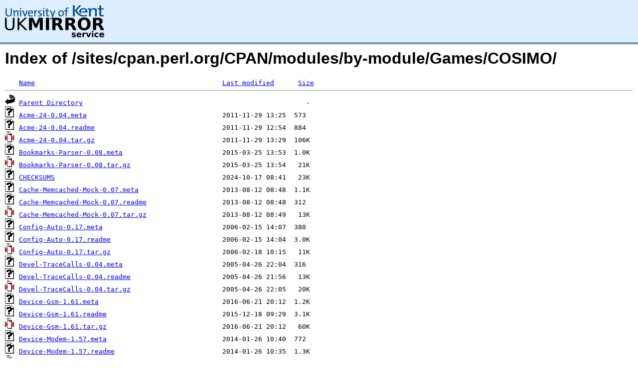

--- FILE ---
content_type: text/html;charset=UTF-8
request_url: http://www.mirrorservice.org/sites/cpan.perl.org/CPAN/modules/by-module/Games/COSIMO/
body_size: 18931
content:
<!DOCTYPE HTML PUBLIC "-//W3C//DTD HTML 3.2 Final//EN">
<html>
 <head>
  <title>Index of /sites/cpan.perl.org/CPAN/modules/by-module/Games/COSIMO</title>
<script async src="https://www.googletagmanager.com/gtag/js?id=G-F83S6SQT9G"></script><script>window.dataLayer = window.dataLayer || []; function gtag(){dataLayer.push(arguments);} gtag('js', new Date()); gtag('config', 'G-F83S6SQT9G');</script><link rel="stylesheet" type="text/css" media="screen" href="/include/style.css"> </head>
 <body>
<div id="header">
<a href="/"><img src="/include/ukms-kent1.png" alt="UK Mirror Service"></a>
</div>

<div id="content">


<h1>Index of /sites/cpan.perl.org/CPAN/modules/by-module/Games/COSIMO/</h1>
<pre><img src="/icons/blank.gif" alt="Icon "> <a href="?C=N;O=D">Name</a>                                               <a href="?C=M;O=A">Last modified</a>      <a href="?C=S;O=A">Size</a>  <hr><img src="/icons/back.gif" alt="[PARENTDIR]"> <a href="/sites/cpan.perl.org/CPAN/modules/by-module/Games/">Parent Directory</a>                                                        -   
<img src="/icons/unknown.gif" alt="[   ]"> <a href="Acme-24-0.04.meta">Acme-24-0.04.meta</a>                                  2011-11-29 13:25  573   
<img src="/icons/unknown.gif" alt="[   ]"> <a href="Acme-24-0.04.readme">Acme-24-0.04.readme</a>                                2011-11-29 12:54  884   
<img src="/icons/compressed.gif" alt="[   ]"> <a href="Acme-24-0.04.tar.gz">Acme-24-0.04.tar.gz</a>                                2011-11-29 13:29  106K  
<img src="/icons/unknown.gif" alt="[   ]"> <a href="Bookmarks-Parser-0.08.meta">Bookmarks-Parser-0.08.meta</a>                         2015-03-25 13:53  1.0K  
<img src="/icons/compressed.gif" alt="[   ]"> <a href="Bookmarks-Parser-0.08.tar.gz">Bookmarks-Parser-0.08.tar.gz</a>                       2015-03-25 13:54   21K  
<img src="/icons/unknown.gif" alt="[   ]"> <a href="CHECKSUMS">CHECKSUMS</a>                                          2024-10-17 08:41   23K  
<img src="/icons/unknown.gif" alt="[   ]"> <a href="Cache-Memcached-Mock-0.07.meta">Cache-Memcached-Mock-0.07.meta</a>                     2013-08-12 08:48  1.1K  
<img src="/icons/unknown.gif" alt="[   ]"> <a href="Cache-Memcached-Mock-0.07.readme">Cache-Memcached-Mock-0.07.readme</a>                   2013-08-12 08:48  312   
<img src="/icons/compressed.gif" alt="[   ]"> <a href="Cache-Memcached-Mock-0.07.tar.gz">Cache-Memcached-Mock-0.07.tar.gz</a>                   2013-08-12 08:49   13K  
<img src="/icons/unknown.gif" alt="[   ]"> <a href="Config-Auto-0.17.meta">Config-Auto-0.17.meta</a>                              2006-02-15 14:07  380   
<img src="/icons/unknown.gif" alt="[   ]"> <a href="Config-Auto-0.17.readme">Config-Auto-0.17.readme</a>                            2006-02-15 14:04  3.0K  
<img src="/icons/compressed.gif" alt="[   ]"> <a href="Config-Auto-0.17.tar.gz">Config-Auto-0.17.tar.gz</a>                            2006-02-18 10:15   11K  
<img src="/icons/unknown.gif" alt="[   ]"> <a href="Devel-TraceCalls-0.04.meta">Devel-TraceCalls-0.04.meta</a>                         2005-04-26 22:04  316   
<img src="/icons/unknown.gif" alt="[   ]"> <a href="Devel-TraceCalls-0.04.readme">Devel-TraceCalls-0.04.readme</a>                       2005-04-26 21:56   13K  
<img src="/icons/compressed.gif" alt="[   ]"> <a href="Devel-TraceCalls-0.04.tar.gz">Devel-TraceCalls-0.04.tar.gz</a>                       2005-04-26 22:05   20K  
<img src="/icons/unknown.gif" alt="[   ]"> <a href="Device-Gsm-1.61.meta">Device-Gsm-1.61.meta</a>                               2016-06-21 20:12  1.2K  
<img src="/icons/unknown.gif" alt="[   ]"> <a href="Device-Gsm-1.61.readme">Device-Gsm-1.61.readme</a>                             2015-12-18 09:29  3.1K  
<img src="/icons/compressed.gif" alt="[   ]"> <a href="Device-Gsm-1.61.tar.gz">Device-Gsm-1.61.tar.gz</a>                             2016-06-21 20:12   60K  
<img src="/icons/unknown.gif" alt="[   ]"> <a href="Device-Modem-1.57.meta">Device-Modem-1.57.meta</a>                             2014-01-26 10:40  772   
<img src="/icons/unknown.gif" alt="[   ]"> <a href="Device-Modem-1.57.readme">Device-Modem-1.57.readme</a>                           2014-01-26 10:35  1.3K  
<img src="/icons/compressed.gif" alt="[   ]"> <a href="Device-Modem-1.57.tar.gz">Device-Modem-1.57.tar.gz</a>                           2014-01-26 10:42   37K  
<img src="/icons/unknown.gif" alt="[   ]"> <a href="Device-Modem-1.59.meta">Device-Modem-1.59.meta</a>                             2020-06-15 08:23  1.8K  
<img src="/icons/unknown.gif" alt="[   ]"> <a href="Device-Modem-1.59.readme">Device-Modem-1.59.readme</a>                           2020-06-15 08:17  1.3K  
<img src="/icons/compressed.gif" alt="[   ]"> <a href="Device-Modem-1.59.tar.gz">Device-Modem-1.59.tar.gz</a>                           2020-06-15 08:24   43K  
<img src="/icons/unknown.gif" alt="[   ]"> <a href="Games-BonDigi-0.02.meta">Games-BonDigi-0.02.meta</a>                            2008-01-13 14:24  850   
<img src="/icons/unknown.gif" alt="[   ]"> <a href="Games-BonDigi-0.02.readme">Games-BonDigi-0.02.readme</a>                          2008-01-12 13:31  2.8K  
<img src="/icons/compressed.gif" alt="[   ]"> <a href="Games-BonDigi-0.02.tar.gz">Games-BonDigi-0.02.tar.gz</a>                          2008-01-13 14:29   16K  
<img src="/icons/unknown.gif" alt="[   ]"> <a href="HTTP-DAV-0.48.meta">HTTP-DAV-0.48.meta</a>                                 2015-03-26 10:15  1.1K  
<img src="/icons/unknown.gif" alt="[   ]"> <a href="HTTP-DAV-0.48.readme">HTTP-DAV-0.48.readme</a>                               2015-03-26 10:11  5.5K  
<img src="/icons/compressed.gif" alt="[   ]"> <a href="HTTP-DAV-0.48.tar.gz">HTTP-DAV-0.48.tar.gz</a>                               2015-03-26 10:16  103K  
<img src="/icons/unknown.gif" alt="[   ]"> <a href="HTTP-DAV-0.49.meta">HTTP-DAV-0.49.meta</a>                                 2018-11-28 16:49  1.2K  
<img src="/icons/unknown.gif" alt="[   ]"> <a href="HTTP-DAV-0.49.readme">HTTP-DAV-0.49.readme</a>                               2018-11-28 16:22  5.5K  
<img src="/icons/compressed.gif" alt="[   ]"> <a href="HTTP-DAV-0.49.tar.gz">HTTP-DAV-0.49.tar.gz</a>                               2018-11-28 17:01  105K  
<img src="/icons/unknown.gif" alt="[   ]"> <a href="HTTP-DAV-0.50.meta">HTTP-DAV-0.50.meta</a>                                 2024-10-16 08:38  1.2K  
<img src="/icons/unknown.gif" alt="[   ]"> <a href="HTTP-DAV-0.50.readme">HTTP-DAV-0.50.readme</a>                               2024-10-16 08:30  5.6K  
<img src="/icons/compressed.gif" alt="[   ]"> <a href="HTTP-DAV-0.50.tar.gz">HTTP-DAV-0.50.tar.gz</a>                               2024-10-16 08:41  107K  
<img src="/icons/unknown.gif" alt="[   ]"> <a href="HTTP-Proxy-BodyFilter-Adnix-0.01.meta">HTTP-Proxy-BodyFilter-Adnix-0.01.meta</a>              2004-06-19 10:49  349   
<img src="/icons/unknown.gif" alt="[   ]"> <a href="HTTP-Proxy-BodyFilter-Adnix-0.01.readme">HTTP-Proxy-BodyFilter-Adnix-0.01.readme</a>            2004-06-19 10:43  824   
<img src="/icons/compressed.gif" alt="[   ]"> <a href="HTTP-Proxy-BodyFilter-Adnix-0.01.tar.gz">HTTP-Proxy-BodyFilter-Adnix-0.01.tar.gz</a>            2004-06-19 10:51  4.4K  
<img src="/icons/unknown.gif" alt="[   ]"> <a href="Imager-SkinDetector-0.05.meta">Imager-SkinDetector-0.05.meta</a>                      2008-10-18 22:12  592   
<img src="/icons/unknown.gif" alt="[   ]"> <a href="Imager-SkinDetector-0.05.readme">Imager-SkinDetector-0.05.readme</a>                    2008-10-11 12:56  1.4K  
<img src="/icons/compressed.gif" alt="[   ]"> <a href="Imager-SkinDetector-0.05.tar.gz">Imager-SkinDetector-0.05.tar.gz</a>                    2008-10-18 22:13  293K  
<img src="/icons/unknown.gif" alt="[   ]"> <a href="Locale-PO-0.27.meta">Locale-PO-0.27.meta</a>                                2014-12-15 15:55  911   
<img src="/icons/unknown.gif" alt="[   ]"> <a href="Locale-PO-0.27.readme">Locale-PO-0.27.readme</a>                              2008-03-15 16:05  552   
<img src="/icons/compressed.gif" alt="[   ]"> <a href="Locale-PO-0.27.tar.gz">Locale-PO-0.27.tar.gz</a>                              2014-12-15 15:56   85K  
<img src="/icons/unknown.gif" alt="[   ]"> <a href="Net-Prober-0.15.meta">Net-Prober-0.15.meta</a>                               2016-03-21 16:10  1.5K  
<img src="/icons/unknown.gif" alt="[   ]"> <a href="Net-Prober-0.15.readme">Net-Prober-0.15.readme</a>                             2016-03-21 16:10  388   
<img src="/icons/compressed.gif" alt="[   ]"> <a href="Net-Prober-0.15.tar.gz">Net-Prober-0.15.tar.gz</a>                             2016-03-21 16:11   20K  
<img src="/icons/unknown.gif" alt="[   ]"> <a href="Net-Prober-0.16.meta">Net-Prober-0.16.meta</a>                               2017-02-11 13:19  1.5K  
<img src="/icons/unknown.gif" alt="[   ]"> <a href="Net-Prober-0.16.readme">Net-Prober-0.16.readme</a>                             2017-02-11 13:19  388   
<img src="/icons/compressed.gif" alt="[   ]"> <a href="Net-Prober-0.16.tar.gz">Net-Prober-0.16.tar.gz</a>                             2017-02-11 13:20   19K  
<img src="/icons/unknown.gif" alt="[   ]"> <a href="Net-Prober-0.17.meta">Net-Prober-0.17.meta</a>                               2017-07-15 12:11  1.5K  
<img src="/icons/unknown.gif" alt="[   ]"> <a href="Net-Prober-0.17.readme">Net-Prober-0.17.readme</a>                             2017-07-15 12:11  388   
<img src="/icons/compressed.gif" alt="[   ]"> <a href="Net-Prober-0.17.tar.gz">Net-Prober-0.17.tar.gz</a>                             2017-07-15 12:17   19K  
<img src="/icons/unknown.gif" alt="[   ]"> <a href="Net-SMS-ArxMobile-0.01.meta">Net-SMS-ArxMobile-0.01.meta</a>                        2011-05-17 06:12  681   
<img src="/icons/unknown.gif" alt="[   ]"> <a href="Net-SMS-ArxMobile-0.01.readme">Net-SMS-ArxMobile-0.01.readme</a>                      2011-05-17 06:12  258   
<img src="/icons/compressed.gif" alt="[   ]"> <a href="Net-SMS-ArxMobile-0.01.tar.gz">Net-SMS-ArxMobile-0.01.tar.gz</a>                      2011-05-17 06:13  6.1K  
<img src="/icons/unknown.gif" alt="[   ]"> <a href="Net-Statsd-0.12.meta">Net-Statsd-0.12.meta</a>                               2016-01-15 08:51  1.1K  
<img src="/icons/unknown.gif" alt="[   ]"> <a href="Net-Statsd-0.12.readme">Net-Statsd-0.12.readme</a>                             2016-01-15 08:51  374   
<img src="/icons/compressed.gif" alt="[   ]"> <a href="Net-Statsd-0.12.tar.gz">Net-Statsd-0.12.tar.gz</a>                             2016-01-15 08:52   16K  
<img src="/icons/unknown.gif" alt="[   ]"> <a href="Net-Statsd-Server-0.19.meta">Net-Statsd-Server-0.19.meta</a>                        2015-02-26 12:23  1.2K  
<img src="/icons/unknown.gif" alt="[   ]"> <a href="Net-Statsd-Server-0.19.readme">Net-Statsd-Server-0.19.readme</a>                      2015-02-26 12:23  382   
<img src="/icons/compressed.gif" alt="[   ]"> <a href="Net-Statsd-Server-0.19.tar.gz">Net-Statsd-Server-0.19.tar.gz</a>                      2015-02-26 12:25   36K  
<img src="/icons/unknown.gif" alt="[   ]"> <a href="Net-Statsd-Server-0.20.meta">Net-Statsd-Server-0.20.meta</a>                        2016-06-01 14:20  1.2K  
<img src="/icons/unknown.gif" alt="[   ]"> <a href="Net-Statsd-Server-0.20.readme">Net-Statsd-Server-0.20.readme</a>                      2016-06-01 14:20  382   
<img src="/icons/compressed.gif" alt="[   ]"> <a href="Net-Statsd-Server-0.20.tar.gz">Net-Statsd-Server-0.20.tar.gz</a>                      2016-06-01 14:21   37K  
<img src="/icons/unknown.gif" alt="[   ]"> <a href="OpenGL-Earth-0.05.readme">OpenGL-Earth-0.05.readme</a>                           2009-01-28 23:23  1.1K  
<img src="/icons/compressed.gif" alt="[   ]"> <a href="OpenGL-Earth-0.05.tar.gz">OpenGL-Earth-0.05.tar.gz</a>                           2014-01-26 10:57  1.5M  
<img src="/icons/unknown.gif" alt="[   ]"> <a href="Postfix-Mailq-0.01.meta">Postfix-Mailq-0.01.meta</a>                            2011-12-23 14:47  578   
<img src="/icons/unknown.gif" alt="[   ]"> <a href="Postfix-Mailq-0.01.readme">Postfix-Mailq-0.01.readme</a>                          2011-12-23 14:47  260   
<img src="/icons/compressed.gif" alt="[   ]"> <a href="Postfix-Mailq-0.01.tar.gz">Postfix-Mailq-0.01.tar.gz</a>                          2011-12-23 14:47  4.9K  
<img src="/icons/unknown.gif" alt="[   ]"> <a href="Protocol-Modbus-0.10.meta">Protocol-Modbus-0.10.meta</a>                          2014-01-26 11:07  569   
<img src="/icons/unknown.gif" alt="[   ]"> <a href="Protocol-Modbus-0.10.readme">Protocol-Modbus-0.10.readme</a>                        2014-01-26 11:00  947   
<img src="/icons/compressed.gif" alt="[   ]"> <a href="Protocol-Modbus-0.10.tar.gz">Protocol-Modbus-0.10.tar.gz</a>                        2014-01-26 11:08   14K  
<img src="/icons/unknown.gif" alt="[   ]"> <a href="Test-Device-SerialPort-0.05.meta">Test-Device-SerialPort-0.05.meta</a>                   2010-06-22 12:24  772   
<img src="/icons/unknown.gif" alt="[   ]"> <a href="Test-Device-SerialPort-0.05.readme">Test-Device-SerialPort-0.05.readme</a>                 2010-06-22 12:10  1.3K  
<img src="/icons/compressed.gif" alt="[   ]"> <a href="Test-Device-SerialPort-0.05.tar.gz">Test-Device-SerialPort-0.05.tar.gz</a>                 2010-06-22 12:26   16K  
<img src="/icons/unknown.gif" alt="[   ]"> <a href="Test-Mock-Apache2-0.05.meta">Test-Mock-Apache2-0.05.meta</a>                        2012-06-09 11:55  1.2K  
<img src="/icons/unknown.gif" alt="[   ]"> <a href="Test-Mock-Apache2-0.05.readme">Test-Mock-Apache2-0.05.readme</a>                      2012-06-09 11:55  267   
<img src="/icons/compressed.gif" alt="[   ]"> <a href="Test-Mock-Apache2-0.05.tar.gz">Test-Mock-Apache2-0.05.tar.gz</a>                      2012-06-09 11:56  5.0K  
<img src="/icons/unknown.gif" alt="[   ]"> <a href="Test-Varnish-0.03.meta">Test-Varnish-0.03.meta</a>                             2010-01-16 16:42  871   
<img src="/icons/unknown.gif" alt="[   ]"> <a href="Test-Varnish-0.03.readme">Test-Varnish-0.03.readme</a>                           2010-01-16 16:25  1.2K  
<img src="/icons/compressed.gif" alt="[   ]"> <a href="Test-Varnish-0.03.tar.gz">Test-Varnish-0.03.tar.gz</a>                           2010-01-16 16:45  6.1K  
<img src="/icons/unknown.gif" alt="[   ]"> <a href="Text-Hunspell-2.14.meta">Text-Hunspell-2.14.meta</a>                            2016-01-14 15:24  1.0K  
<img src="/icons/unknown.gif" alt="[   ]"> <a href="Text-Hunspell-2.14.readme">Text-Hunspell-2.14.readme</a>                          2012-09-21 09:15  8.0K  
<img src="/icons/compressed.gif" alt="[   ]"> <a href="Text-Hunspell-2.14.tar.gz">Text-Hunspell-2.14.tar.gz</a>                          2016-01-14 15:25  275K  
<img src="/icons/unknown.gif" alt="[   ]"> <a href="Text-Hunspell-2.15.meta">Text-Hunspell-2.15.meta</a>                            2022-07-15 11:25  1.0K  
<img src="/icons/unknown.gif" alt="[   ]"> <a href="Text-Hunspell-2.15.readme">Text-Hunspell-2.15.readme</a>                          2022-07-15 11:16  8.0K  
<img src="/icons/compressed.gif" alt="[   ]"> <a href="Text-Hunspell-2.15.tar.gz">Text-Hunspell-2.15.tar.gz</a>                          2022-07-15 11:26  275K  
<img src="/icons/unknown.gif" alt="[   ]"> <a href="Text-Hunspell-2.16.meta">Text-Hunspell-2.16.meta</a>                            2022-07-15 12:05  1.0K  
<img src="/icons/unknown.gif" alt="[   ]"> <a href="Text-Hunspell-2.16.readme">Text-Hunspell-2.16.readme</a>                          2022-07-15 11:16  8.0K  
<img src="/icons/compressed.gif" alt="[   ]"> <a href="Text-Hunspell-2.16.tar.gz">Text-Hunspell-2.16.tar.gz</a>                          2022-07-15 12:07  281K  
<img src="/icons/unknown.gif" alt="[   ]"> <a href="WWW-Scraper-Yahoo360-0.09.meta">WWW-Scraper-Yahoo360-0.09.meta</a>                     2009-06-02 13:47  512   
<img src="/icons/unknown.gif" alt="[   ]"> <a href="WWW-Scraper-Yahoo360-0.09.readme">WWW-Scraper-Yahoo360-0.09.readme</a>                   2009-05-27 20:12  746   
<img src="/icons/compressed.gif" alt="[   ]"> <a href="WWW-Scraper-Yahoo360-0.09.tar.gz">WWW-Scraper-Yahoo360-0.09.tar.gz</a>                   2009-06-02 14:09   59K  
<img src="/icons/unknown.gif" alt="[   ]"> <a href="pgtop-0.05.meta">pgtop-0.05.meta</a>                                    2008-07-29 21:08  464   
<img src="/icons/unknown.gif" alt="[   ]"> <a href="pgtop-0.05.readme">pgtop-0.05.readme</a>                                  2008-07-29 21:06  1.3K  
<img src="/icons/compressed.gif" alt="[   ]"> <a href="pgtop-0.05.tar.gz">pgtop-0.05.tar.gz</a>                                  2008-07-29 21:12   18K  
<img src="/icons/unknown.gif" alt="[   ]"> <a href="pgtop-0.10.meta">pgtop-0.10.meta</a>                                    2020-09-02 19:18  951   
<img src="/icons/unknown.gif" alt="[   ]"> <a href="pgtop-0.10.readme">pgtop-0.10.readme</a>                                  2020-09-02 19:17  2.0K  
<img src="/icons/compressed.gif" alt="[   ]"> <a href="pgtop-0.10.tar.gz">pgtop-0.10.tar.gz</a>                                  2020-09-02 19:20   19K  
<img src="/icons/unknown.gif" alt="[   ]"> <a href="pgtop-0.11.meta">pgtop-0.11.meta</a>                                    2020-09-25 14:54  951   
<img src="/icons/unknown.gif" alt="[   ]"> <a href="pgtop-0.11.readme">pgtop-0.11.readme</a>                                  2020-09-25 14:36  2.0K  
<img src="/icons/compressed.gif" alt="[   ]"> <a href="pgtop-0.11.tar.gz">pgtop-0.11.tar.gz</a>                                  2020-09-25 14:55   20K  
<img src="/icons/folder.gif" alt="[DIR]"> <a href="scripts/">scripts/</a>                                           2021-11-22 00:55    -   
<img src="/icons/unknown.gif" alt="[   ]"> <a href="translate-0.01.readme">translate-0.01.readme</a>                              2002-03-11 18:12  185   
<img src="/icons/compressed.gif" alt="[   ]"> <a href="translate-0.01.tar.gz">translate-0.01.tar.gz</a>                              2002-03-11 18:19  1.2K  
<hr></pre>
</div>

<div class="clear"></div>

<div id="footer">
	<div id="footer_left">
		<a href="http://www.cs.kent.ac.uk/"><img src="/include/CompLab-thin.jpg" alt="University of Kent Computing"></a>
	</div>
	<div id="footer_right">
		<p>Comments or Questions: <a href="mailto:help@mirrorservice.org">help@mirrorservice.org</a></p>
		<a href="https://twitter.com/UKMirrorService" class="twitter-follow-button" data-show-count="false">Follow @UKMirrorService</a>
		<script>!function(d,s,id){var js,fjs=d.getElementsByTagName(s)[0];if(!d.getElementById(id)){js=d.createElement(s);js.id=id;js.src="//platform.twitter.com/widgets.js";fjs.parentNode.insertBefore(js,fjs);}}(document,"script","twitter-wjs");</script>
		<p style="font-size: xx-small">cassini</p>
	</div>
</div>
</body></html>
